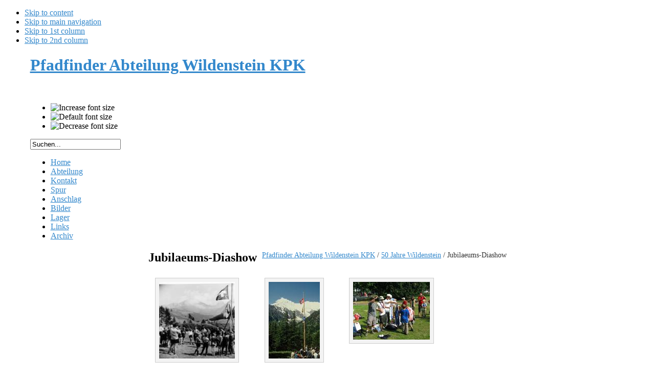

--- FILE ---
content_type: text/html; charset=utf-8
request_url: https://wildenstein.ch/bilder/?g2_itemId=17935&g2_page=25
body_size: 3078
content:

<!DOCTYPE html PUBLIC "-//W3C//DTD XHTML 1.0 Transitional//EN" "http://www.w3.org/TR/xhtml1/DTD/xhtml1-transitional.dtd">

<html xmlns="http://www.w3.org/1999/xhtml" xml:lang="de-de" lang="de-de">

<head>
  <base href="https://wildenstein.ch/bilder/" />
  <meta http-equiv="content-type" content="text/html; charset=utf-8" />
  <meta name="robots" content="index, follow" />
  <meta name="keywords" content="" />
  <meta name="description" content="50 Jahre Wildenstein in Bilder, basierend auf der 35-Jahre-Show" />
  <meta name="generator" content="Joomla! 1.5 - Open Source Content Management" />
  <title>Bilder</title>
  <link href="/templates/wildenstein/favicon.ico" rel="shortcut icon" type="image/x-icon" />
  <style type="text/css">
    <!--
#gallery { font-size:100% !important; }
    -->
  </style>
  <script type="text/javascript" src="/media/system/js/mootools.js"></script>
  <script type="text/javascript" src="https://www.wildenstein.ch/gallery/main.php?g2_view=slideshow.DownloadPicLens&amp;g2_file=js&amp;g2_v=1.3.1.14221"></script>
  <link rel="stylesheet" type="text/css" href="https://www.wildenstein.ch/gallery/modules/core/data/gallery.css"/>
  <link rel="stylesheet" type="text/css" href="https://www.wildenstein.ch/gallery/modules/icons/iconpacks/paularmstrongdesigns/icons.css"/>
  <link rel="alternate" type="application/rss+xml" title="Photo RSS" href="https://www.wildenstein.ch/bilder/?g2_view=slideshow.SlideshowMediaRss&amp;g2_itemId=17935"/>
  <link rel="stylesheet" type="text/css" href="https://www.wildenstein.ch/gallery/themes/siriux/theme.css"/>
  <style type="text/css">
.content { width: 700px; }
.gallery-thumb { width: 180px; height: 180px; }
.gallery-album { height: 210px; }
</style>


<link rel="stylesheet" href="https://wildenstein.ch/templates/system/css/system.css" type="text/css" />
<link rel="stylesheet" href="https://wildenstein.ch/templates/system/css/general.css" type="text/css" />
<link rel="stylesheet" href="https://wildenstein.ch/templates/wildenstein/css/template.css" type="text/css" />
<link rel="shortcut icon" href="/favicon.ico" >

<script language="javascript" type="text/javascript" src="https://wildenstein.ch/templates/wildenstein/js/ja.script.js"></script>

<script language="javascript" type="text/javascript">
var rightCollapseDefault='show';
var excludeModules='38';
</script>
<script language="javascript" type="text/javascript" src="https://wildenstein.ch/templates/wildenstein/js/ja.rightcol.js"></script>

<link rel="stylesheet" href="https://wildenstein.ch/templates/wildenstein/css/menu.css" type="text/css" />

<link rel="stylesheet" href="https://wildenstein.ch/templates/wildenstein/css/ja-sosdmenu.css" type="text/css" />
<script language="javascript" type="text/javascript" src="https://wildenstein.ch/templates/wildenstein/js/ja.cssmenu.js"></script>

<link rel="stylesheet" href="https://wildenstein.ch/templates/wildenstein/styles/background/lighter/style.css" type="text/css" />
<link rel="stylesheet" href="https://wildenstein.ch/templates/wildenstein/styles/elements/black/style.css" type="text/css" />

<!--[if gte IE 7.0]>
<style type="text/css">
.clearfix {display: inline-block;}
</style>
<![endif]-->

<style type="text/css">
#ja-header,#ja-mainnav,#ja-container,#ja-botsl,#ja-footer {width: 92%;margin: 0 auto;}
</style>
</head>

<body id="bd" class="fs2 Moz" >
<a name="Top" id="Top"></a>
<ul class="accessibility">
	<li><a href="#ja-content" title="Skip to content">Skip to content</a></li>
	<li><a href="#ja-mainnav" title="Skip to main navigation">Skip to main navigation</a></li>
	<li><a href="#ja-col1" title="Skip to 1st column">Skip to 1st column</a></li>
	<li><a href="#ja-col2" title="Skip to 2nd column">Skip to 2nd column</a></li>
</ul>

<div id="ja-wrapper">

<!-- BEGIN: HEADER -->
<div id="ja-headerwrap">
	<div id="ja-header" class="clearfix" style="background: url(https://wildenstein.ch/templates/wildenstein/images/header/Image3.jpg) no-repeat top right;">

			<h1 class="logo">
			<a href="/index.php" title="Pfadfinder Abteilung Wildenstein KPK"><span>Pfadfinder Abteilung Wildenstein KPK</span></a>
		</h1>
	
	<div class="ja-headermask">&nbsp;</div>

			<ul class="ja-usertools-font">
	      <li><img style="cursor: pointer;" title="Increase font size" src="https://wildenstein.ch/templates/wildenstein/images/user-increase.png" alt="Increase font size" id="ja-tool-increase" onclick="switchFontSize('wildenstein_ja_font','inc'); return false;" /></li>
		  <li><img style="cursor: pointer;" title="Default font size" src="https://wildenstein.ch/templates/wildenstein/images/user-reset.png" alt="Default font size" id="ja-tool-reset" onclick="switchFontSize('wildenstein_ja_font',2); return false;" /></li>
		  <li><img style="cursor: pointer;" title="Decrease font size" src="https://wildenstein.ch/templates/wildenstein/images/user-decrease.png" alt="Decrease font size" id="ja-tool-decrease" onclick="switchFontSize('wildenstein_ja_font','dec'); return false;" /></li>
		</ul>
		<script type="text/javascript">var CurrentFontSize=parseInt('2');</script> 
		
			<div id="ja-search">
			<form action="index.php" method="post">
	<div class="search">
		<input name="searchword" id="mod_search_searchword" maxlength="20" alt="Suchen" class="inputbox" type="text" size="20" value="Suchen..."  onblur="if(this.value=='') this.value='Suchen...';" onfocus="if(this.value=='Suchen...') this.value='';" />	</div>
	<input type="hidden" name="task"   value="search" />
	<input type="hidden" name="option" value="com_search" />
	<input type="hidden" name="Itemid" value="68" />
</form>
		</div>
	
	</div>
</div>
<!-- END: HEADER -->

<!-- BEGIN: MAIN NAVIGATION -->
<div id="ja-mainnavwrap">
	<div id="ja-mainnav" class="clearfix">
	<ul class="menu"><li class="item1"><a href="https://wildenstein.ch/"><span>Home</span></a></li><li class="item34"><a href="/abteilung"><span>Abteilung</span></a></li><li class="item3"><a href="/kontakt"><span>Kontakt</span></a></li><li class="item39"><a href="/spur"><span>Spur</span></a></li><li class="item40"><a href="/anschlag"><span>Anschlag</span></a></li><li id="current" class="active item68"><a href="/bilder"><span>Bilder</span></a></li><li class="item71"><a href="/lager"><span>Lager</span></a></li><li class="item23"><a href="/links"><span>Links</span></a></li><li class="item37"><a href="/archiv"><span>Archiv</span></a></li></ul>
	</div>
</div>
<!-- END: MAIN NAVIGATION -->

<div id="ja-containerwrap">
<div id="ja-containerwrap2">
	<div id="ja-container">
	<div id="ja-container2" class="clearfix">

		<div id="ja-mainbody" class="clearfix">

		<!-- BEGIN: CONTENT -->
		<div id="ja-contentwrap">
		<div id="ja-content">

			

						<div id="ja-pathway">
				
			</div>
			
			
<div id="g2wrapper">
<div id="gallery" class="safari">
<div class="header"></div>
<div class="content">
<div class="breadcrumb">
<div class="block-core-BreadCrumb">
<a href="/bilder/?g2_highlightId=17046" class="BreadCrumb-1">
Pfadfinder Abteilung Wildenstein KPK</a>
 / <a href="/bilder/?g2_itemId=17046&amp;g2_highlightId=17935" class="BreadCrumb-2">
50 Jahre Wildenstein</a>
 / <span class="BreadCrumb-3">
Jubilaeums-Diashow</span>
</div>
</div>
<h2>Jubilaeums-Diashow</h2>
<div class="gallery-items">
<div class="gallery-thumb">
<a href="/bilder/?g2_itemId=18533">
<img src="https://www.wildenstein.ch/gallery/main.php?g2_view=core.DownloadItem&amp;g2_itemId=18534&amp;g2_serialNumber=8" width="148" height="150" alt="Z091_Rona65.jpg"/>
</a>
</div>
<div class="gallery-thumb">
<a href="/bilder/?g2_itemId=18535">
<img src="https://www.wildenstein.ch/gallery/main.php?g2_view=core.DownloadItem&amp;g2_itemId=18536&amp;g2_serialNumber=8" width="100" height="150" alt="Z092_F1060021.jpg"/>
</a>
</div>
<div class="gallery-thumb">
<a href="/bilder/?g2_itemId=18537">
<img src="https://www.wildenstein.ch/gallery/main.php?g2_view=core.DownloadItem&amp;g2_itemId=18538&amp;g2_serialNumber=8" width="150" height="113" alt="Z100_100_0094.jpg"/>
</a>
</div>
<div class="gallery-thumb">
<a href="/bilder/?g2_itemId=18539">
<img src="https://www.wildenstein.ch/gallery/main.php?g2_view=core.DownloadItem&amp;g2_itemId=18540&amp;g2_serialNumber=8" width="150" height="113" alt="Z110_101_0175.jpg"/>
</a>
</div>
<div class="gallery-thumb">
<a href="/bilder/?g2_itemId=18541">
<img src="https://www.wildenstein.ch/gallery/main.php?g2_view=core.DownloadItem&amp;g2_itemId=18542&amp;g2_serialNumber=8" width="113" height="150" alt="Z120_102_0236.jpg"/>
</a>
</div>
<div class="gallery-thumb">
<a href="/bilder/?g2_itemId=18543">
<img src="https://www.wildenstein.ch/gallery/main.php?g2_view=core.DownloadItem&amp;g2_itemId=18544&amp;g2_serialNumber=8" width="113" height="150" alt="Z130_103_0315.jpg"/>
</a>
</div>
<div class="gallery-thumb">
<a href="/bilder/?g2_itemId=18545">
<img src="https://www.wildenstein.ch/gallery/main.php?g2_view=core.DownloadItem&amp;g2_itemId=18546&amp;g2_serialNumber=8" width="150" height="113" alt="Z140_105_0515.jpg"/>
</a>
</div>
<div class="gallery-thumb">
<a href="/bilder/?g2_itemId=18547">
<img src="https://www.wildenstein.ch/gallery/main.php?g2_view=core.DownloadItem&amp;g2_itemId=18548&amp;g2_serialNumber=8" width="150" height="113" alt="Z150_109_0912.jpg"/>
</a>
</div>
<div class="gallery-thumb">
<a href="/bilder/?g2_itemId=18549">
<img src="https://www.wildenstein.ch/gallery/main.php?g2_view=core.DownloadItem&amp;g2_itemId=18550&amp;g2_serialNumber=8" width="113" height="150" alt="Z160_109_0972.jpg"/>
</a>
</div>
<div class="gallery-thumb">
<a href="/bilder/?g2_itemId=18551">
<img src="https://www.wildenstein.ch/gallery/main.php?g2_view=core.DownloadItem&amp;g2_itemId=18552&amp;g2_serialNumber=8" width="150" height="101" alt="Z170_198x.jpg"/>
</a>
</div>
<div class="gallery-thumb">
<a href="/bilder/?g2_itemId=18553">
<img src="https://www.wildenstein.ch/gallery/main.php?g2_view=core.DownloadItem&amp;g2_itemId=18554&amp;g2_serialNumber=8" width="150" height="94" alt="Z180_Birstour198x.jpg"/>
</a>
</div>
<div class="gallery-thumb">
<a href="/bilder/?g2_itemId=18555">
<img src="https://www.wildenstein.ch/gallery/main.php?g2_view=core.DownloadItem&amp;g2_itemId=18556&amp;g2_serialNumber=8" width="150" height="94" alt="Z190_Birstour198x_2.jpg"/>
</a>
</div>
<div class="clear"></div>
</div>
<div class="block-core-Navigator">
<div class="first-and-previous">
    <a href="/bilder/?g2_itemId=17935&amp;g2_page=24" class="previous">&laquo; previous</a>
</div>
<span class="current">
Page 25 of 29
</span>
<div class="next-and-last">
    <a href="/bilder/?g2_itemId=17935&amp;g2_page=26" class="next">next &raquo;</a>
</div>
</div>


  

<div class="footer">

<a href="http://gallery.sourceforge.net"><img src="https://www.wildenstein.ch/gallery/images/gallery.gif" alt="Powered by Gallery v2.3" title="Powered by Gallery v2.3" style="border-style: none" width="80" height="15"/></a>


</div>
</div>
  </div>


</div>

			
		</div>
		</div>
		<!-- END: CONTENT -->

		</div>

				<!-- BEGIN: RIGHT COLUMN -->
		<div id="ja-col2">
					<div class="jamod module" id="Mod44">
			<div>
				<div>
					<div>
																		<h3 class="show"><span>Zufallsbilder</span></h3>
												<div class="jamod-content"><div class="g2bridge">
	<div align="center">
<div class="block-imageblock-ImageBlock">
<div class="one-image">
<a href="/bilder/?g2_itemId=32897" target="_self">

<img src="https://www.wildenstein.ch/gallery/main.php?g2_view=core.DownloadItem&amp;g2_itemId=32899&amp;g2_serialNumber=4" width="150" height="113" class="giThumbnail" alt="9423214283.jpg"/>
 </a> <p class="giInfo">
<span class="summary">
Date: 07/21/13
</span>
</p>
</div>
<div class="one-image">
<a href="/bilder/?g2_itemId=32118" target="_self">

<img src="https://www.wildenstein.ch/gallery/main.php?g2_view=core.DownloadItem&amp;g2_itemId=32120&amp;g2_serialNumber=5" width="150" height="100" class="giThumbnail" alt="Blick auf die Alp Cadagno und den Lago Ritóm."/>
 </a> <p class="giInfo">
<span class="summary">
Date: 08/18/13
</span>
</p>
</div>
</div>
</div></div>
</div>
					</div>
				</div>
			</div>
		</div>
			<div class="jamod module" id="Mod23">
			<div>
				<div>
					<div>
																		<h3 class="show"><span>Top Artikel</span></h3>
												<div class="jamod-content"><ul class="mostread">
	<li class="mostread">
		<a href="/component/content/article/25-lager/172-2006" class="mostread">
			Sola 2006</a>
	</li>
	<li class="mostread">
		<a href="/component/content/article/25-lager/257-2007" class="mostread">
			Sola 2007</a>
	</li>
	<li class="mostread">
		<a href="/component/content/article/25-lager/403-2008" class="mostread">
			Bula 2008</a>
	</li>
	<li class="mostread">
		<a href="/component/content/article/25-lager/77-2005" class="mostread">
			Sola 2005</a>
	</li>
	<li class="mostread">
		<a href="/lager" class="mostread">
			Lagerplan</a>
	</li>
</ul></div>
					</div>
				</div>
			</div>
		</div>
	
		</div><br />
		<!-- END: RIGHT COLUMN -->
		
	</div>
	</div>
</div>
</div>

</div>
<!--
-->

</body>

</html>


--- FILE ---
content_type: text/css
request_url: https://www.wildenstein.ch/gallery/themes/siriux/theme.css
body_size: 1429
content:
/*
	Siriux Gallery 2 Theme
	Copyright 2005-2007 Nico Kaiser.
*/


/* -- Main layout definitions ------------- */

body.gallery {
	margin: 1.5em;
	padding: 0;
	font-family: "Lucida Grande", Verdana, Arial, sans-serif;
	font-size: small;
	background-color: #fff;
	color: #333;
	text-align: center;
}

a {
	color: #38c;
}

a:hover {
	color: #05a;
}

hr {
	color: #fff;
	height: 1px;
	border: none;
	border-bottom: 1px solid #ddd;
	margin: 0;
	padding: 0;
	clear: both;
}

.clear {
	clear: both;
}

.breadcrumb {
	float: right;
	color: #333;
	font-size: 0.9em;
}

.header {
}

.content {
	clear: both;
	margin: 0 auto;
	text-align: left;
}

.footer {
	font-size: 0.8em;
	color: #999;
	margin-top: 4em;
	padding-top: 1.5em;
	border-top: 1px solid #ddd;
}

.gallery h2 {
	clear: both;
	margin: 1.5em 0;
	padding-bottom: 0.2em;
	border-bottom: 1px solid #ddd;
	font-size: 1.5em;
}

.gallery h3 {
	clear: both;
	margin: 1.5em 0 1em 0;
	font-size: 1.2em;
}


/* -- Gallery thumbnails ------------------ */

.gallery-thumb {
	margin: 5px;
	float: left;
	text-align: center;
}

.gallery-thumb img {
	background-color: #f3f3f3;
	border: 1px solid #ddd;
	padding: 7px;
	margin: 1px;
	-moz-border-radius: 3px;
}

.gallery-thumb a img {
	border-color: #ccc;
}

.gallery-thumb a:hover img {
	border-width: 2px;
	border-color: #38c;
	margin: 0;
	-moz-border-radius: 5px;
}


/* -- Gallery Album listing --------------- */

.gallery-albums {
	clear: both;
}

.gallery-albums h4 { /* Years in Album overview (when grouped by year) */
	margin: 10px 0 0 0;
	font-size: 1.1em;
}

.gallery-albums .gallery-thumb {
	margin-right: 5px !important;
}

.gallery-album {
	width: 46%; /* Change to 96% if you want 1 Album per line */
	padding-right: 3%;
	display: block;
	float: left;
	overflow: hidden;
}

.gallery-album p {
	font-size: 1em;
}

.gallery-album .meta {
	margin-top: 3px;
	color: #999;
	font-size: 0.9em;
}


/* -- Gallery Items ----------------------- */

.gallery-items {
	margin: 0;
	clear: both;
}

.gallery-empty {
	padding: 0.5em 1.5em;
	margin: 1.5em 3em;
	border: 1px solid #ddd;
	background-color: #ffe;
	font-size: 1.2em;
}


/* -- Gallery Photo (detail page) --------- */

div.gallery-photo {
	text-align: center;
}

img.gallery-photo {
	background-color: #f3f3f3;
	border: 1px solid #ddd;
	padding: 7px;
	-moz-border-radius: 3px;
}

#prevArrow img, #nextArrow img {
	border-style: none;
}


/* -- Navigator --------------------------- */

.block-core-Navigator {
	float: right;
	margin: 1.5em 0;
	font-size: 0.9em;
	color: #333;
}

.block-core-Navigator .current,
.block-core-Navigator .first-and-previous,
.block-core-Navigator .next-and-last {
	display: inline;
	float: left;
}

.block-core-Navigator .current {
	margin: 0 0.5em;
}


/* -- ExifInfo ---------------------------- */

.block-exif-ExifInfo div {
	font-size: 0.8em;
	color: #999;
	margin: 1em 0;
}

table.gbDataTable {
	width: 100%;
	border-collapse: collapse;
}

table.gbDataTable td {
	padding: 0.2em 0.5em 0.2em 0;
	border-bottom: 1px solid #eee;
}

table.gbDataTable td.gbEven {
	font-weight: bold;
}

.gbBusy {
    background-color: #ae9 !important;
}

/* -- System- / Item-Links ---------------- */

.gbSystemLinks, .block-core-ItemLinks {
	clear: both;
	border-top: 3px solid #9c9;
	border-bottom: 1px solid #9c9;
	background-color: #efe;
	margin: 1.5em 0;
	padding: 0.5em;
}

.block-core-SystemLink { font-weight: bold; }

.gbSystemLinks .block-core-SystemLink a,
.block-core-ItemLinks a {
	display: block;
	padding: 0.3em;
}


/* -- Toolbar ----------------------------- */

#toolbar {
	clear: both;
	border: 1px solid #ccc;
	background-color: #f1f1f1;
	margin: 1em 0;
	padding: 0.5em;
}


/* -- Admin ------------------------------- */

.gallery-admin {
	font-size: 0.9em;
}

.gallery-admin h2 {
	font-size: 1.2em;
	margin-top: 2em;
	overflow: hidden;
}

.gallery-admin h4 {
	margin-bottom: 0.5em;
}

.giSuccess, .giWarning, .giError  {
	font-weight: bold;
}

.giSuccess { color: #5c0; }
.giWarning { color: #c50; }
.giError { color: #a44; }

.gallery-admin .gbBlock {
	margin: 1.5em 0 2em 0;
}

#gsSidebar {
	width: 13em;
	overflow: hidden;
	padding-right: 1em;
}

#gsSidebarCol {
	width: 1%;
}

#gsSidebar ul {
	padding: 0.2em 0 1.5em 0;
	margin: 0;
	font-weight: bold;
}

#gsSidebar ul ul {
	font-weight: normal;
}
#gsSidebar li.gbAdminLink {
	list-style: none;
	padding: 0.2em 0;
	margin: 0;
}

.gbTabBar {
	padding: 0.2em 0;
	border-bottom: 1px solid #ccc;
}

.gbTabBar a {
	border: 1px solid #ccc;
	padding: 0.2em 1em;
	background-color: #eee;
	margin: 0 0.2em;
}

.gbTabBar .giSelected {
	margin: 0 0.2em;
	padding: 0.2em 1em;
	border: 1px solid #ccc;
	border-bottom: 1px solid #fff;
	font-weight: bold;
	background-color: #fff;
}

.giUpdated, .giNew {
	font: normal 9px Arial;
	text-transform: uppercase;
	color: #222;
	background-color: #ffea88;
	padding: 0 3px;
	margin-left: 3px;
}

.autoCompleteShadow {
    background-color: #a0a0a0 !important;
}

.autoCompleteContainer {
    border-color: #404040 #404040 #0a0;
    background-color: #fff;
}

.autoCompleteContainer li.yui-ac-highlight {
    background-color: #38c;
    color: #fff;
}
